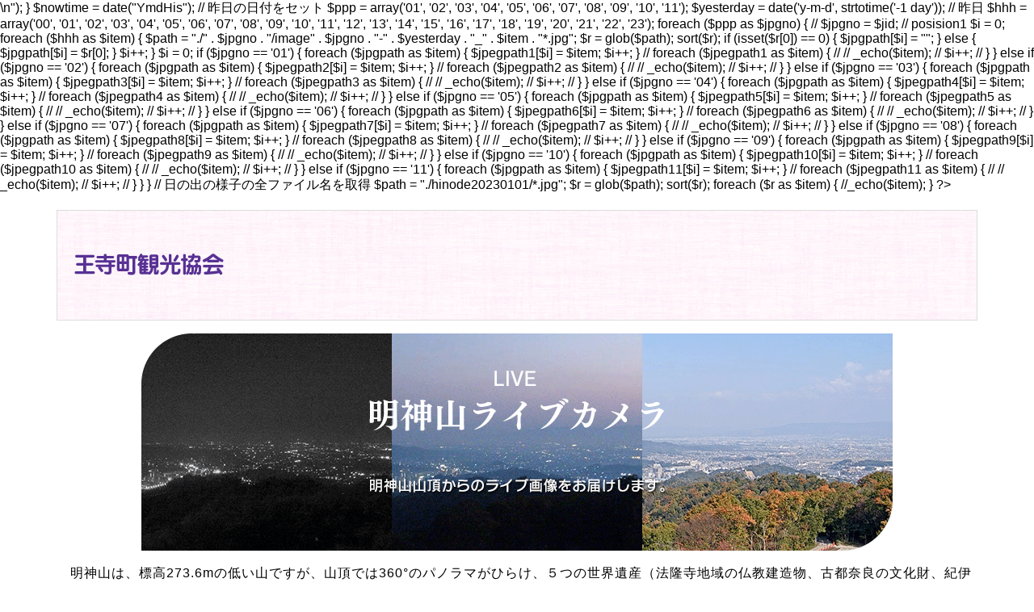

--- FILE ---
content_type: text/html
request_url: https://naratowa.jp/myoujinyama/
body_size: 3945
content:
<?php
ini_set('display_errors', "On");
function _echo($a)
{
	echo ($a . "<br>\n");
}

$nowtime = date("YmdHis");

// 昨日の日付をセット
$ppp = array('01', '02', '03', '04', '05', '06', '07', '08', '09', '10', '11');
$yesterday = date('y-m-d', strtotime('-1 day'));    // 昨日
$hhh = array('00', '01', '02', '03', '04', '05', '06', '07', '08', '09', '10', '11', '12', '13', '14', '15', '16', '17', '18', '19', '20', '21', '22', '23');

foreach ($ppp as $jpgno) {
	// $jpgno = $jid;

	// posision1
	$i = 0;
	foreach ($hhh as $item) {
		$path = "./" . $jpgno . "/image" . $jpgno . "-" . $yesterday . "_" . $item . "*.jpg";
		$r = glob($path);
		sort($r);

		if (isset($r[0]) == 0) {
			$jpgpath[$i] = "";
		} else {
			$jpgpath[$i] = $r[0];
		}
		$i++;
	}

	$i = 0;
	if ($jpgno == '01') {
		foreach ($jpgpath as $item) {
			$jpegpath1[$i] = $item;
			$i++;
		}
		// foreach ($jpegpath1 as $item) {
		// 	// _echo($item);
		// 	$i++;
		// }
	} else if ($jpgno == '02') {
		foreach ($jpgpath as $item) {
			$jpegpath2[$i] = $item;
			$i++;
		}
		// foreach ($jpegpath2 as $item) {
		// 	// _echo($item);
		// 	$i++;
		// }
	} else if ($jpgno == '03') {
		foreach ($jpgpath as $item) {
			$jpegpath3[$i] = $item;
			$i++;
		}
		// foreach ($jpegpath3 as $item) {
		// 	// _echo($item);
		// 	$i++;
		// }
	} else if ($jpgno == '04') {
		foreach ($jpgpath as $item) {
			$jpegpath4[$i] = $item;
			$i++;
		}
		// foreach ($jpegpath4 as $item) {
		// 	// _echo($item);
		// 	$i++;
		// }
	} else if ($jpgno == '05') {
		foreach ($jpgpath as $item) {
			$jpegpath5[$i] = $item;
			$i++;
		}
		// foreach ($jpegpath5 as $item) {
		// 	// _echo($item);
		// 	$i++;
		// }
	} else if ($jpgno == '06') {
		foreach ($jpgpath as $item) {
			$jpegpath6[$i] = $item;
			$i++;
		}
		// foreach ($jpegpath6 as $item) {
		// 	// _echo($item);
		// 	$i++;
		// }
	} else if ($jpgno == '07') {
		foreach ($jpgpath as $item) {
			$jpegpath7[$i] = $item;
			$i++;
		}
		// foreach ($jpegpath7 as $item) {
		// 	// _echo($item);
		// 	$i++;
		// }
	} else if ($jpgno == '08') {
		foreach ($jpgpath as $item) {
			$jpegpath8[$i] = $item;
			$i++;
		}
		// foreach ($jpegpath8 as $item) {
		// 	// _echo($item);
		// 	$i++;
		// }
	} else if ($jpgno == '09') {
		foreach ($jpgpath as $item) {
			$jpegpath9[$i] = $item;
			$i++;
		}
		// foreach ($jpegpath9 as $item) {
		// 	// _echo($item);
		// 	$i++;
		// }
	} else if ($jpgno == '10') {
		foreach ($jpgpath as $item) {
			$jpegpath10[$i] = $item;
			$i++;
		}
		// foreach ($jpegpath10 as $item) {
		// 	// _echo($item);
		// 	$i++;
		// }
	} else if ($jpgno == '11') {
		foreach ($jpgpath as $item) {
			$jpegpath11[$i] = $item;
			$i++;
		}
		// foreach ($jpegpath11 as $item) {
		// 	// _echo($item);
		// 	$i++;
		// }
	}
}

// 日の出の様子の全ファイル名を取得
$path = "./hinode20230101/*.jpg";
$r = glob($path);
sort($r);
foreach ($r as $item) {
	//_echo($item);
}

?>

<!DOCTYPE html>
<html lang="en">

<head>
  <meta charset="UTF-8">

  <meta name="viewport" content="width=device-width, initial-scale=1">
  
  <meta name="robots" content="noindex, nofollow, noarchive" />

  <title>王寺観光協会 Oji Tourism Association, Nara - Oji Tourism Association</title>
  <meta name="description" content="Oji Tourism Association" />

  <meta property="og:locale" content="ja_JP" />
  <meta property="og:type" content="website" />
  <meta property="og:title" content="王寺観光協会 Oji Tourism Association, Nara - Oji Tourism Association" />
  <meta property="og:description" content="Oji Tourism Association" />
  <meta property="og:url" content="https://home.oji-kanko.kokosil.net/ja" />
  <meta property="og:site_name" content="王寺観光協会 Oji Tourism Association, Nara " />

  <link href="css/reset.css" rel="stylesheet" type="text/css" media="all" />
  <link href="css/style.css" rel="stylesheet" type="text/css" media="all" />
  <link href="css/lightbox.min.css" rel="stylesheet" type="text/css" media="all" />
  <script src="js/lightbox-plus-jquery.min.js"></script>
</head>


<body id="top">
	<menu>
		<div id="contents01">
			<p><a href=""><img src="images/logo.png"></a></p>
		</div>
	</menu>
	<article>
		<section>
			<div id="contents02">
				<dl>
					<dt><img src="images/banner1.gif"></dt>
					<dd>　明神山は、標高273.6mの低い山ですが、山頂では360°のパノラマがひらけ、５つの世界遺産（法隆寺地域の仏教建造物、古都奈良の文化財、紀伊山地の霊場と参詣道、百舌鳥・古市古墳群、古都京都の文化財）が見渡せます。地形を知ることで、そこを舞台に展開した歴史が空想でき、よりいっそう世界遺産ビューを楽しむことができます。
						<br>　このページは、明神山の山頂に設置したライブカメラの様子を公開しています。ライブカメラの様子は10分毎に更新されます。
					</dd>
				</dl>
			</div>
		</section>
		<section>
			<div id="contents03">
				<h2>明神山　現在のようす</h2>
				<div class="view-menu">
					<ul>
						<li><a href="#p1">信貴山・比叡山方面</a></li>
						<li><a href="#p2">法隆寺・若草山方面</a></li>
						<li><a href="#p6">吉野・大峯方面</a></li>
						<li><a href="#p4">二上山・葛城山・金剛山方面</a></li>
						<li><a href="#p5">百舌鳥・古市古墳群・あべのハルカス・明石海峡大橋方面</a></li>
					</ul>
				</div>
			</div>
		</section>

		

		<section>
			<div id="contents04">
				<h2 id="p1">信貴山・比叡山方面</h2>
				<div class="real-time">
					<a class="example-image-link" href="image01.jpg" data-lightbox="group1"><img src="image01.jpg?<?php echo $nowtime ?>" width="960" height="540"></a>
				</div>
				<h3>昨日のようす</h3>
				<div class="past-time">
					<ul>
						<li><a class="example-image-link" href="<?php echo $jpegpath1[0] ?>" data-lightbox="group2">0時</a></li>
						<li><a class="example-image-link" href="<?php echo $jpegpath1[1] ?>" data-lightbox="group2">1時</a></li>
						<li><a class="example-image-link" href="<?php echo $jpegpath1[2] ?>" data-lightbox="group2">2時</a></li>
						<li><a class="example-image-link" href="<?php echo $jpegpath1[3] ?>" data-lightbox="group2">3時</a></li>
						<li><a class="example-image-link" href="<?php echo $jpegpath1[4] ?>" data-lightbox="group2">4時</a></li>
						<li><a class="example-image-link" href="<?php echo $jpegpath1[5] ?>" data-lightbox="group2">5時</a></li>
						<li><a class="example-image-link" href="<?php echo $jpegpath1[6] ?>" data-lightbox="group2">6時</a></li>
						<li><a class="example-image-link" href="<?php echo $jpegpath1[7] ?>" data-lightbox="group2">7時</a></li>
						<li><a class="example-image-link" href="<?php echo $jpegpath1[8] ?>" data-lightbox="group2">8時</a></li>
						<li><a class="example-image-link" href="<?php echo $jpegpath1[9] ?>" data-lightbox="group2">9時</a></li>
						<li><a class="example-image-link" href="<?php echo $jpegpath1[10] ?>" data-lightbox="group2">10時</a></li>
						<li><a class="example-image-link" href="<?php echo $jpegpath1[11] ?>" data-lightbox="group2">11時</a></li>
						<li><a class="example-image-link" href="<?php echo $jpegpath1[12] ?>" data-lightbox="group2b">12時</a></li>
						<li><a class="example-image-link" href="<?php echo $jpegpath1[13] ?>" data-lightbox="group2">13時</a></li>
						<li><a class="example-image-link" href="<?php echo $jpegpath1[14] ?>" data-lightbox="group2">14時</a></li>
						<li><a class="example-image-link" href="<?php echo $jpegpath1[15] ?>" data-lightbox="group2">15時</a></li>
						<li><a class="example-image-link" href="<?php echo $jpegpath1[16] ?>" data-lightbox="group2">16時</a></li>
						<li><a class="example-image-link" href="<?php echo $jpegpath1[17] ?>" data-lightbox="group2">17時</a></li>
						<li><a class="example-image-link" href="<?php echo $jpegpath1[18] ?>" data-lightbox="group2">18時</a></li>
						<li><a class="example-image-link" href="<?php echo $jpegpath1[19] ?>" data-lightbox="group2">19時</a></li>
						<li><a class="example-image-link" href="<?php echo $jpegpath1[20] ?>" data-lightbox="group2">20時</a></li>
						<li><a class="example-image-link" href="<?php echo $jpegpath1[21] ?>" data-lightbox="group2">21時</a></li>
						<li><a class="example-image-link" href="<?php echo $jpegpath1[22] ?>" data-lightbox="group2">22時</a></li>
						<li><a class="example-image-link" href="<?php echo $jpegpath1[23] ?>" data-lightbox="group2">23時</a></li>
					</ul>
					<dl>
						<dd>今日の「比叡山」をもっと近くで見たい方は、<a class="example-image-link" href="image06.jpg" data-lightbox="group3">こちら</a>からご覧下さい。</dd>
					</dl>
				</div>
			</div>
		</section>

		<section>
			<div id="contents04">
				<h2 id="p2">法隆寺・若草山方面</h2>
				<div class="real-time">
					<a class="example-image-link" href="image02.jpg" data-lightbox="group4"><img src="image02.jpg?<?php echo $nowtime ?>" width="960" height="540"></a>
				</div>
				<h3>昨日のようす</h3>
				<div class="past-time">
					<ul>
						<li><a class="example-image-link" href="<?php echo $jpegpath2[0] ?>" data-lightbox="group5">0時</a></li>
						<li><a class="example-image-link" href="<?php echo $jpegpath2[1] ?>" data-lightbox="group5">1時</a></li>
						<li><a class="example-image-link" href="<?php echo $jpegpath2[2] ?>" data-lightbox="group5">2時</a></li>
						<li><a class="example-image-link" href="<?php echo $jpegpath2[3] ?>" data-lightbox="group5">3時</a></li>
						<li><a class="example-image-link" href="<?php echo $jpegpath2[4] ?>" data-lightbox="group5">4時</a></li>
						<li><a class="example-image-link" href="<?php echo $jpegpath2[5] ?>" data-lightbox="group5">5時</a></li>
						<li><a class="example-image-link" href="<?php echo $jpegpath2[6] ?>" data-lightbox="group5">6時</a></li>
						<li><a class="example-image-link" href="<?php echo $jpegpath2[7] ?>" data-lightbox="group5">7時</a></li>
						<li><a class="example-image-link" href="<?php echo $jpegpath2[8] ?>" data-lightbox="group5">8時</a></li>
						<li><a class="example-image-link" href="<?php echo $jpegpath2[9] ?>" data-lightbox="group5">9時</a></li>
						<li><a class="example-image-link" href="<?php echo $jpegpath2[10] ?>" data-lightbox="group5">10時</a></li>
						<li><a class="example-image-link" href="<?php echo $jpegpath2[11] ?>" data-lightbox="group5">11時</a></li>
						<li><a class="example-image-link" href="<?php echo $jpegpath2[12] ?>" data-lightbox="group5">12時</a></li>
						<li><a class="example-image-link" href="<?php echo $jpegpath2[13] ?>" data-lightbox="group5">13時</a></li>
						<li><a class="example-image-link" href="<?php echo $jpegpath2[14] ?>" data-lightbox="group5">14時</a></li>
						<li><a class="example-image-link" href="<?php echo $jpegpath2[15] ?>" data-lightbox="group5">15時</a></li>
						<li><a class="example-image-link" href="<?php echo $jpegpath2[16] ?>" data-lightbox="group5">16時</a></li>
						<li><a class="example-image-link" href="<?php echo $jpegpath2[17] ?>" data-lightbox="group5">17時</a></li>
						<li><a class="example-image-link" href="<?php echo $jpegpath2[18] ?>" data-lightbox="group5">18時</a></li>
						<li><a class="example-image-link" href="<?php echo $jpegpath2[19] ?>" data-lightbox="group5">19時</a></li>
						<li><a class="example-image-link" href="<?php echo $jpegpath2[20] ?>" data-lightbox="group5">20時</a></li>
						<li><a class="example-image-link" href="<?php echo $jpegpath2[21] ?>" data-lightbox="group5">21時</a></li>
						<li><a class="example-image-link" href="<?php echo $jpegpath2[22] ?>" data-lightbox="group5">22時</a></li>
						<li><a class="example-image-link" href="<?php echo $jpegpath2[23] ?>" data-lightbox="group5">23時</a></li>
					</ul>
					<dl>
						<dd>今日の「若草山」をもっと近くで見たい方は、<a class="example-image-link" href="image08.jpg" data-lightbox="group6">こちら</a>からご覧下さい。</dd>
					</dl>
				</div>
			</div>
		</section>

		<section>
			<div id="contents04">
				<h2 id="p6">吉野・大峯方面</h2>
				<div class="real-time">
					<a class="example-image-link" href="image09.jpg" data-lightbox="group7"><img src="image09.jpg?<?php echo $nowtime ?>" width="960" height="540"></a>
				</div>
				<h3>昨日のようす</h3>
				<div class="past-time">
					<ul>
						<li><a class="example-image-link" href="<?php echo $jpegpath9[0] ?>" data-lightbox="group8">0時</a></li>
						<li><a class="example-image-link" href="<?php echo $jpegpath9[1] ?>" data-lightbox="group8">1時</a></li>
						<li><a class="example-image-link" href="<?php echo $jpegpath9[2] ?>" data-lightbox="group8">2時</a></li>
						<li><a class="example-image-link" href="<?php echo $jpegpath9[3] ?>" data-lightbox="group8">3時</a></li>
						<li><a class="example-image-link" href="<?php echo $jpegpath9[4] ?>" data-lightbox="group8">4時</a></li>
						<li><a class="example-image-link" href="<?php echo $jpegpath9[5] ?>" data-lightbox="group8">5時</a></li>
						<li><a class="example-image-link" href="<?php echo $jpegpath9[6] ?>" data-lightbox="group8">6時</a></li>
						<li><a class="example-image-link" href="<?php echo $jpegpath9[7] ?>" data-lightbox="group8">7時</a></li>
						<li><a class="example-image-link" href="<?php echo $jpegpath9[8] ?>" data-lightbox="group8">8時</a></li>
						<li><a class="example-image-link" href="<?php echo $jpegpath9[9] ?>" data-lightbox="group8">9時</a></li>
						<li><a class="example-image-link" href="<?php echo $jpegpath9[10] ?>" data-lightbox="group8">10時</a></li>
						<li><a class="example-image-link" href="<?php echo $jpegpath9[11] ?>" data-lightbox="group8">11時</a></li>
						<li><a class="example-image-link" href="<?php echo $jpegpath9[12] ?>" data-lightbox="group8">12時</a></li>
						<li><a class="example-image-link" href="<?php echo $jpegpath9[13] ?>" data-lightbox="group8">13時</a></li>
						<li><a class="example-image-link" href="<?php echo $jpegpath9[14] ?>" data-lightbox="group8">14時</a></li>
						<li><a class="example-image-link" href="<?php echo $jpegpath9[15] ?>" data-lightbox="group8">15時</a></li>
						<li><a class="example-image-link" href="<?php echo $jpegpath9[16] ?>" data-lightbox="group8">16時</a></li>
						<li><a class="example-image-link" href="<?php echo $jpegpath9[17] ?>" data-lightbox="group8">17時</a></li>
						<li><a class="example-image-link" href="<?php echo $jpegpath9[18] ?>" data-lightbox="group8">18時</a></li>
						<li><a class="example-image-link" href="<?php echo $jpegpath9[19] ?>" data-lightbox="group8">19時</a></li>
						<li><a class="example-image-link" href="<?php echo $jpegpath9[20] ?>" data-lightbox="group8">20時</a></li>
						<li><a class="example-image-link" href="<?php echo $jpegpath9[21] ?>" data-lightbox="group8">21時</a></li>
						<li><a class="example-image-link" href="<?php echo $jpegpath9[22] ?>" data-lightbox="group8">22時</a></li>
						<li><a class="example-image-link" href="<?php echo $jpegpath9[23] ?>" data-lightbox="group8">23時</a></li>

					</ul>
					<dl>
						<dd>今日の「大和三山（香具山・畝傍山・耳成山）」をもっと近くで見たい方は、<a class="example-image-link" href="image11.jpg" data-lightbox="group9">こちら</a>からご覧下さい。</dd>
					</dl>
					<dl>
						<dd>今日の「八経ヶ岳（近畿地方最高峰）」をもっと近くで見たい方は、<a class="example-image-link" href="image10.jpg" data-lightbox="group9">こちら</a>からご覧下さい。</dd>
					</dl>
					<dl>
						<dd>今日の「大台ヶ原」をもっと近くで見たい方は、<a class="example-image-link" href="image11.jpg" data-lightbox="group10">こちら</a>からご覧下さい。</dd>
					</dl>

				</div>
			</div>
		</section>


		<section>
			<div id="contents04">
				<h2 id="p4">二上山・葛城山・金剛山方面</h2>
				<div class="real-time">
					<a class="example-image-link" href="image04.jpg" data-lightbox="group13"><img src="image04.jpg?<?php echo $nowtime ?>" width="960" height="540"></a>
				</div>
				<h3>昨日のようす</h3>
				<div class="past-time">
					<ul>
						<li><a class="example-image-link" href="<?php echo $jpegpath4[0] ?>" data-lightbox="group14">0時</a></li>
						<li><a class="example-image-link" href="<?php echo $jpegpath4[1] ?>" data-lightbox="group14">1時</a></li>
						<li><a class="example-image-link" href="<?php echo $jpegpath4[2] ?>" data-lightbox="group14">2時</a></li>
						<li><a class="example-image-link" href="<?php echo $jpegpath4[3] ?>" data-lightbox="group14">3時</a></li>
						<li><a class="example-image-link" href="<?php echo $jpegpath4[4] ?>" data-lightbox="group14">4時</a></li>
						<li><a class="example-image-link" href="<?php echo $jpegpath4[5] ?>" data-lightbox="group14">5時</a></li>
						<li><a class="example-image-link" href="<?php echo $jpegpath4[6] ?>" data-lightbox="group14">6時</a></li>
						<li><a class="example-image-link" href="<?php echo $jpegpath4[7] ?>" data-lightbox="group14">7時</a></li>
						<li><a class="example-image-link" href="<?php echo $jpegpath4[8] ?>" data-lightbox="group14">8時</a></li>
						<li><a class="example-image-link" href="<?php echo $jpegpath4[9] ?>" data-lightbox="group14">9時</a></li>
						<li><a class="example-image-link" href="<?php echo $jpegpath4[10] ?>" data-lightbox="group14">10時</a></li>
						<li><a class="example-image-link" href="<?php echo $jpegpath4[11] ?>" data-lightbox="group14">11時</a></li>
						<li><a class="example-image-link" href="<?php echo $jpegpath4[12] ?>" data-lightbox="group10">12時</a></li>
						<li><a class="example-image-link" href="<?php echo $jpegpath4[13] ?>" data-lightbox="group14">13時</a></li>
						<li><a class="example-image-link" href="<?php echo $jpegpath4[14] ?>" data-lightbox="group14">14時</a></li>
						<li><a class="example-image-link" href="<?php echo $jpegpath4[15] ?>" data-lightbox="group14">15時</a></li>
						<li><a class="example-image-link" href="<?php echo $jpegpath4[16] ?>" data-lightbox="group14">16時</a></li>
						<li><a class="example-image-link" href="<?php echo $jpegpath4[17] ?>" data-lightbox="group14">17時</a></li>
						<li><a class="example-image-link" href="<?php echo $jpegpath4[18] ?>" data-lightbox="group14">18時</a></li>
						<li><a class="example-image-link" href="<?php echo $jpegpath4[19] ?>" data-lightbox="group14">19時</a></li>
						<li><a class="example-image-link" href="<?php echo $jpegpath4[20] ?>" data-lightbox="group14">20時</a></li>
						<li><a class="example-image-link" href="<?php echo $jpegpath4[21] ?>" data-lightbox="group14">21時</a></li>
						<li><a class="example-image-link" href="<?php echo $jpegpath4[22] ?>" data-lightbox="group14">22時</a></li>
						<li><a class="example-image-link" href="<?php echo $jpegpath4[23] ?>" data-lightbox="group14">23時</a></li>

					</ul>
				</div>
			</div>
		</section>

		<section>
			<div id="contents04">
				<h2 id="p5">百舌鳥・古市古墳群・あべのハルカス・明石海峡大橋方面</h2>
				<div class="real-time">
					<a class="example-image-link" href="image05.jpg" data-lightbox="group15"><img src="image05.jpg?<?php echo $nowtime ?>" width="960" height="540"></a>
				</div>
				<h3>昨日のようす</h3>
				<div class="past-time">
					<ul>
						<li><a class="example-image-link" href="<?php echo $jpegpath5[0] ?>" data-lightbox="group16">0時</a></li>
						<li><a class="example-image-link" href="<?php echo $jpegpath5[1] ?>" data-lightbox="group16">1時</a></li>
						<li><a class="example-image-link" href="<?php echo $jpegpath5[2] ?>" data-lightbox="group16">2時</a></li>
						<li><a class="example-image-link" href="<?php echo $jpegpath5[3] ?>" data-lightbox="group16">3時</a></li>
						<li><a class="example-image-link" href="<?php echo $jpegpath5[4] ?>" data-lightbox="group16">4時</a></li>
						<li><a class="example-image-link" href="<?php echo $jpegpath5[5] ?>" data-lightbox="group16">5時</a></li>
						<li><a class="example-image-link" href="<?php echo $jpegpath5[6] ?>" data-lightbox="group16">6時</a></li>
						<li><a class="example-image-link" href="<?php echo $jpegpath5[7] ?>" data-lightbox="group16">7時</a></li>
						<li><a class="example-image-link" href="<?php echo $jpegpath5[8] ?>" data-lightbox="group16">8時</a></li>
						<li><a class="example-image-link" href="<?php echo $jpegpath5[9] ?>" data-lightbox="group16">9時</a></li>
						<li><a class="example-image-link" href="<?php echo $jpegpath5[10] ?>" data-lightbox="group16">10時</a></li>
						<li><a class="example-image-link" href="<?php echo $jpegpath5[11] ?>" data-lightbox="group16">11時</a></li>
						<li><a class="example-image-link" href="<?php echo $jpegpath5[12] ?>" data-lightbox="group16">12時</a></li>
						<li><a class="example-image-link" href="<?php echo $jpegpath5[13] ?>" data-lightbox="group16">13時</a></li>
						<li><a class="example-image-link" href="<?php echo $jpegpath5[14] ?>" data-lightbox="group16">14時</a></li>
						<li><a class="example-image-link" href="<?php echo $jpegpath5[15] ?>" data-lightbox="group16">15時</a></li>
						<li><a class="example-image-link" href="<?php echo $jpegpath5[16] ?>" data-lightbox="group16">16時</a></li>
						<li><a class="example-image-link" href="<?php echo $jpegpath5[17] ?>" data-lightbox="group16">17時</a></li>
						<li><a class="example-image-link" href="<?php echo $jpegpath5[18] ?>" data-lightbox="group16">18時</a></li>
						<li><a class="example-image-link" href="<?php echo $jpegpath5[19] ?>" data-lightbox="group16">19時</a></li>
						<li><a class="example-image-link" href="<?php echo $jpegpath5[20] ?>" data-lightbox="group16">20時</a></li>
						<li><a class="example-image-link" href="<?php echo $jpegpath5[21] ?>" data-lightbox="group16">21時</a></li>
						<li><a class="example-image-link" href="<?php echo $jpegpath5[22] ?>" data-lightbox="group16">22時</a></li>
						<li><a class="example-image-link" href="<?php echo $jpegpath5[23] ?>" data-lightbox="group16">23時</a></li>
					</ul>
					<dl>
						<dd>今日の「明石海峡大橋」をもっと近くで見たい方は、<a class="example-image-link" href="image07.jpg" data-lightbox="group17">こちら</a>からご覧下さい。</dd>
					</dl>
				</div>
			</div>
		</section>

		<section>
			<div id="contents05">
				<iframe src="https://www.google.com/maps/embed?pb=!1m18!1m12!1m3!1d6570.365824731224!2d135.671244447342!3d34.574238040316786!2m3!1f0!2f0!3f0!3m2!1i1024!2i768!4f13.1!3m3!1m2!1s0x600128b3398df9f3%3A0x27fb5edb394a4046!2z5piO56We5bGx!5e0!3m2!1sja!2sjp!4v1635841905965!5m2!1sja!2sjp" width="1140" height="600" style="border:0;" allowfullscreen="" loading="lazy"></iframe>
			</div>
		</section>
		<div><br>【著作権について】<br>　画像への直接リンク以外であれば、個人または報道の使用は当方への紹介リンク（または「明神山ライブカメラ」表記）を条件にご自由に保存してお使いください。個人または報道の利用に限り使用の連絡は必要ありません。</div>
	</article>
	<footer>Copyright 2025 Ubiquitous Computing Technology Corporation. All Rights Reserved.</footer>
	</div>
</body>

--- FILE ---
content_type: text/css
request_url: https://naratowa.jp/myoujinyama/css/style.css
body_size: 976
content:
/*header*/

html{-webkit-scroll-behavior:smooth; scroll-behavior:smooth;}
body{font-size: 16px; font-family: 'Noto Sans JP', "ヒラギノ角ゴ ProN W3", "Hiragino Kaku Gothic ProN", "游ゴシック", YuGothic, "メイリオ", Meiryo, sans-serif;}
article{margin: 0 auto; width: 1162px;}
menu{width:1140px; margin:0 auto;}
#contents01{padding-top:20px;}
#contents01 p{background-image:url("../images/wrap_bg.gif"); background-repeat:no-repeat; border: solid 1px #ddd; padding-left: 20px; height:135px; display: flex; align-items: center;}
h2{border-top:3px solid #000000; padding-top:10px; font-size:18px; margin:2rem 0; padding-left:1rem;}
h3{width:960px; font-size:16px; margin:2rem auto 1rem auto;}
section{width:1140px; margin:0 auto;}
#contents02 dt{width:930px; margin:1rem auto;}
#contents02 dd{line-height:150%; letter-spacing:1px;}
#contents03 .view-menu ul{display:flex; margin-bottom:5rem; flex-wrap: wrap;}
#contents03 .view-menu li{width:calc(100% / 2);}
#contents03 .view-menu li a{display:block; padding:0.5rem 0; text-align:center; border: 1px solid #ccc; background: #f1e767;  background: -webkit-gradient(linear, left top, left bottom, from(#fdfbfb), to(#ebedee)); background: -webkit-linear-gradient(top, #fdfbfb 0%, #ebedee 100%); background: linear-gradient(to bottom, #fdfbfb 0%, #ebedee 100%); -webkit-box-shadow: inset 1px 1px 1px #fff; box-shadow: inset 1px 1px 1px #fff; color:#000000; font-weight:bold;}
#contents03 .view-menu li a:hover{background: -webkit-gradient(linear, left bottom, left top, from(#fdfbfb), to(#ebedee)); background: -webkit-linear-gradient(bottom, #fdfbfb 0%, #ebedee 100%); background: linear-gradient(to top, #fdfbfb 0%, #ebedee 100%);  color:#000000;}

#contents04 {margin:0 auto 5rem auto; background-color: #f7f7f7;}
#contents04 .time,#contents04 .real-time,#contents04 .past-time{width:960px; margin:0 auto;}
#contents04 .time dl{display:flex; margin-bottom:0.4rem;}
#contents04 .past-time{padding-bottom: 1rem;}
#contents04 .past-time ul{display:flex; margin-bottom:2rem; flex-wrap: wrap;}
#contents04 .past-time li{width:calc(100% / 12);}
#contents04 .past-time li a{display:block; padding:0.5rem 0; text-align:center; border: 1px solid #ccc; background: #f1e767;  background: -webkit-gradient(linear, left top, left bottom, from(#fdfbfb), to(#ebedee)); background: -webkit-linear-gradient(top, #fdfbfb 0%, #ebedee 100%); background: linear-gradient(to bottom, #fdfbfb 0%, #ebedee 100%); -webkit-box-shadow: inset 1px 1px 1px #fff; box-shadow: inset 1px 1px 1px #fff; color:#000000;}
#contents04 .past-time li a:hover{background: -webkit-gradient(linear, left bottom, left top, from(#fdfbfb), to(#ebedee)); background: -webkit-linear-gradient(bottom, #fdfbfb 0%, #ebedee 100%); background: linear-gradient(to top, #fdfbfb 0%, #ebedee 100%);  color:#000000;}
#contents04 .past-time dl dd{background-color:#8196d3; color:#ffffff; padding:0.5rem 1rem; margin-bottom:2rem;}
footer{margin-top:5rem; background-color:#333333; text-align:center; color:#ffffff; padding:1rem 0;}

/*////////////スマホ////////////*/
/*@media screen and (max-width:782px){
menu,article{width:100%;}
h3,#contents04 .time,#contents04 .real-time,#contents04 .past-time,section{width:90%;}
#contents01{width: 90%; margin: 0 auto;}
#contents04{width:100%;}
#contents02 dt{width:100%;}
#contents02 dt img{width:100%;}
#contents04 .real-time img{width:100%; height: 100%;}
#contents04 .past-time li{width: calc(100% / 6);}
#contents05 iframe{width:100%;}
}*/

/*////////////PCのみ////////////*/

@media screen and (min-width: 768px){
}